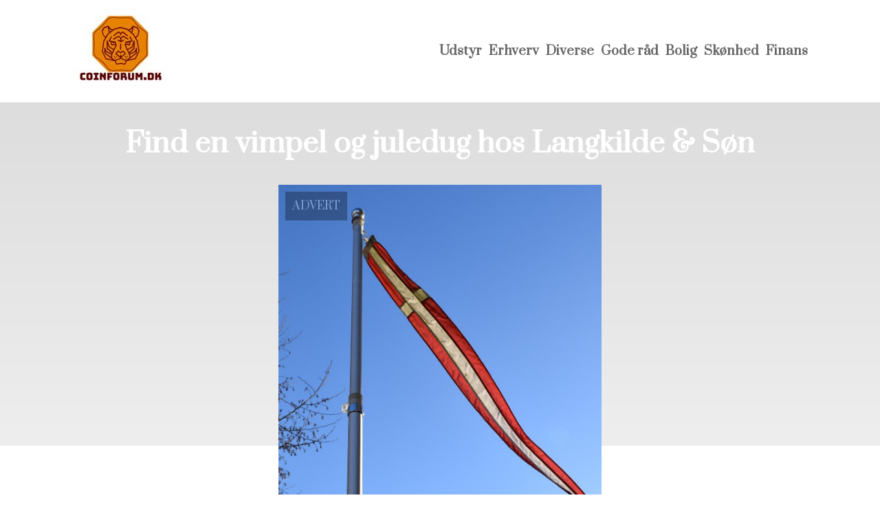

--- FILE ---
content_type: text/html; charset=utf-8
request_url: https://coinforum.dk/find-en-vimpel-og-juledug-hos-langkilde-soen/
body_size: 3732
content:
<!DOCTYPE html>
<html lang="da" xml:lang="da">

<head>
    <meta charset='utf-8'>
    <meta name='viewport' content='width=device-width,initial-scale=1'>
    <meta name="description" content="">
    <title>find en vimpel og juledug hos langkilde soen - CoinForum.dk</title>
    <link rel="shortcut icon" type="image/png" href="https://api.zerotime.dk/5/SiteImage/File/1301/64x64/True" />
    <link rel="stylesheet" type="text/css" href="https://api.zerotime.dk/5/Stylesheet/template-2.css" />

</head>

<body>
    <header>
    </header>

    <dialog id="menu-dialog"></dialog>
    <div id="home-screen">
        <menu-link><i class="ri-menu-line"></i></menu-link>
        <nav id="main-menu" class="hiddenX">
            <data-fetcher data-requires-customer-id="true" data-url="Categories/CustomRequest/?properties=*&query=LinkDomainId=273" data-tag="categories">
                <ul id="menu-public">
                    <li id="close-button"><i class="ri-menu-line"></i></li>
                    <li><a href="/" title="Forside"><img src='https://api.zerotime.dk/5/SiteImage/File/1301/100x100/False' /></a></li>
                    
                    <li id="Udstyr"><a href="/Category/Udstyr" title="Udstyr">Udstyr</a></li>
                    
                    <li id="Erhverv"><a href="/Category/Erhverv" title="Erhverv">Erhverv</a></li>
                    
                    <li id="Diverse"><a href="/Category/Diverse" title="Diverse">Diverse</a></li>
                    
                    <li id="Gode råd"><a href="/Category/Gode-råd" title="Gode råd">Gode råd</a></li>
                    
                    <li id="Bolig"><a href="/Category/Bolig" title="Bolig">Bolig</a></li>
                    
                    <li id="Skønhed"><a href="/Category/Skønhed" title="Skønhed">Skønhed</a></li>
                    
                    <li id="Finans"><a href="/Category/Finans" title="Finans">Finans</a></li>
                    
                </ul>
            </data-fetcher>
        </nav>
        <article id="main"><article-details>
    <header></header>
    <article-content>
        <h1>Find en vimpel og juledug hos Langkilde &#038; Søn</h1>
        <image-container>
            <img src='https://api.zerotime.dk/5/Article/File/19462/ImageLarge' title="Find en vimpel og juledug hos Langkilde &#038; Søn" height="600px" loading="lazy" />
        </image-container>
        <div><p>Langkilde &amp; Søn leverer kvalitetsflag til hele Skandinavien. Denne danske flagfabrik, der blandt andet leverer til det Kongelige Danske hof, giver dig muligheden for at få fat på alt fra en vimpel til en juledug i fantastiske kvaliteter. Læs mere om den kvalitetsbevidste virksomhed og de mange produkter herunder eller på www.langkilde-flagfabrik.dk.</p>
<p><span id="more-910"></span></p>
<h2>Få en flot og holdbar vimpel hos Langkilde &amp; Søn</h2>
<p>En <a href="https://www.langkilde-flagfabrik.dk/produkter/17-vimpler/" target="_blank" rel="noopener">vimpel</a> er den velkendte lange trekant af et flag, der ofte bærer nationalflagets farver. En sådan bruges på dage, hvor der ikke flages, sådan at din flagstang ikke står tom. At flage med en vimpel kan derfor i princippet ske både dag og nat, og en vimpel fra Langkilde &amp; Søn er således specielt udviklet til at kunne klare alle typer vejrforhold. Dette gælder også det danske vejr, der ofte blæser både salt og støv rundt og nogle gange udsætter flag for meget voldsomme vindforhold. En vimpel herfra er derfor testet ved Vesterhavet, hvor de naturligt udsættes for alt dette og således altid er forberedt på det værste! Det anbefales dog ofte, at du køber et par vimpler ad gangen, sådan at du kan have mindst én vimpel i reserve, da vind og stof ganske enkelt bare ikke er en god kombination, og de derfor ikke holder for evigt.</p>
<h2>Pynt julebordet med en elegant juledug</h2>
<p>Er vimplen på plads, mangler I måske lidt til julebordet? Hos Langkilde &amp; Søn finder du også en stor kategori med juleprodukter, der for eksempel omfatter den klassiske juledug. En juledug fra Langkilde &amp; Søn er broderet med flere klassiske julemotiver, der passer til Royal Copenhagens julestel og derfor i stor stil emmer af dansk julehygge. En juledug herfra er udsmykket med fine julehjerter, trommer, sukkerstokke, flag, julebukke, og trompeter, der fint snor sig langs midten af dugen og således bordet. Denne stofdug kan derfor være med til at gøre stemningen klar under juledagene, på både diskret og hyggelig vis. En juledug fra Langkilde &amp; Søn behøver dog ikke udelukkende at blive brugt i forbindelse med et spisestel fra Royal Copenhagen. Du kan nemlig sagtens matche denne simple dug med mange andre spisestel, og således opbygge dit helt eget julebord uden problem. Find en juledug i både 140&#215;240 cm og 140&#215;340 cm til længere spiseborde. Disse kan alle maskinvaskes, for ikke at nævne sammensætte med stofservietterne af samme serie.</p>
<p>Besøg www.langkilde-flagfabrik.dk, hvis du vil gå på opdagelse i julekollektionen og dens mange lækre produkter til juledagene. Her får du altid fri fragt over 699 kr. og kan altid regne med, at din ordre er leveret inden for bare 1-3 hverdage.</p>
</div>
    </article-content>
</article-details></article><style>:root {
    --front-page-head-image: [Image-front-page-head-image];
    /* CSS-GROUP:Default */
    
    --main-logo-height: 120px;

    --primary-color: #4F8BF9; /* Lighter Blue */
    --button-color: #4F8BF9; /* Lighter Blue */
    --button-hover-color: #3772CC; /* Medium Blue */
    --secondary-color: #C17DFF; /* Lighter Purple */
    --background-color: #FFFFFF; /* Nearly Black */
    --text-color: #000000; /* Light Grey */
    --hover-color: #333333; /* Darker Grey */
    --hover-link-color: #333333; /* Lighter Dark Purple */
    --active-color: #E1BEE7; /* Lighter Purple */
    --font-family: 'Prata',Georgia,"Times New Roman",serif;
    --font-size: 16px; /* Increased Font Size for Readability */
    --header-color: #4F8BF9; /* Lighter Blue */
    --selected-link-color: #4F8BF9; /* Lighter Blue */
    --warning-color: #FF6659; /* Lighter Warning Red */
    --disabled-color: #424242; /* Darker Grey */
    --front-page-header-color: #333333;
    --front-page-sub-header-color: #333333;
    --front-page-categories-color: #333333;

    --article-background-color-1: #dddddd;
    --article-background-color-2: #eeeeee;
    
    /* CSS-GROUP:Default */

    /* CSS-GROUP:Advanced */

    /* CSS-GROUP:Advanced */
    --d: 700ms;
    --e: cubic-bezier(0.19, 1, 0.22, 1);
}
#category-container li:nth-child(1)  .image{
        background-image: url(https://api.zerotime.dk/5/SiteImage/File/1282/768x1024/False);
    }

    #category-container li:nth-child(2) .image{
        background-image: url(https://api.zerotime.dk/5/SiteImage/File/1292/768x1024/False);
    }

    #category-container li:nth-child(3) .image{
        background-image: url(https://api.zerotime.dk/5/SiteImage/File/1285/768x1024/False);
    }

    #category-container li:nth-child(4) .image{
        background-image: url(https://api.zerotime.dk/5/SiteImage/File/1289/768x1024/False);
    }

    #category-container li:nth-child(5) .image{
        background-image: url(https://api.zerotime.dk/5/SiteImage/File/1296/768x1024/False);
    }

    #category-container li:nth-child(6) .image{
        background-image: url(https://api.zerotime.dk/5/SiteImage/File/1283/768x1024/False);
    }
:root{ --primary-color: #4f8bf9;
--button-color: #4f8bf9;
--button-hover-color: #3772cc;
--secondary-color: #c17dff;
--background-color: #ffffff;
--text-color: #000000;
--hover-color: #333333;
--hover-link-color: #333333;
--active-color: #e1bee7;
--header-color: #4f8bf9;
--selected-link-color: #4f8bf9;
--warning-color: #ff6659;
--disabled-color: #424242;
--front-page-header-color: #333333;
--front-page-sub-header-color: #333333;
--front-page-categories-color: #333333;
--main-logo-height: 120px;
--font-family: 'Prata',Georgia,'Times New Roman',serif;
--font-size: 16px; }</style>
    </div>

    <footer>
        <data-fetcher data-requires-customer-id="true" data-url="Categories/CustomRequest/?properties=*&query=LinkDomainId=273" data-tag="categories">
            <div>
                <ul id="footer-menu-public">
                    
                    <li id="Udstyr"><a href="/Category/Udstyr" title="Udstyr">Udstyr</a></li>
                    
                    <li id="Erhverv"><a href="/Category/Erhverv" title="Erhverv">Erhverv</a></li>
                    
                    <li id="Diverse"><a href="/Category/Diverse" title="Diverse">Diverse</a></li>
                    
                    <li id="Gode råd"><a href="/Category/Gode-råd" title="Gode råd">Gode råd</a></li>
                    
                    <li id="Bolig"><a href="/Category/Bolig" title="Bolig">Bolig</a></li>
                    
                    <li id="Skønhed"><a href="/Category/Skønhed" title="Skønhed">Skønhed</a></li>
                    
                    <li id="Finans"><a href="/Category/Finans" title="Finans">Finans</a></li>
                    
                    <li><a href="/Cookie-og-privatlivspolitik">Cookie og privatlivspolitik</a></li>
                </ul>
            </div>
        </data-fetcher>      
    </footer>
</body>
</html>